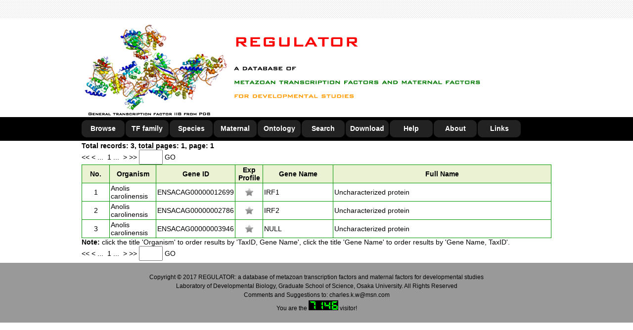

--- FILE ---
content_type: text/html
request_url: https://www.bioinformatics.org/regulator/page.php?act=list_t&tid=28377&acc=PF00605
body_size: 6673
content:
<!DOCTYPE html PUBLIC "-//W3C//DTD XHTML 1.0 Transitional//EN" "http://www.w3.org/TR/xhtml1/DTD/xhtml1-transitional.dtd">
<html xmlns="http://www.w3.org/1999/xhtml">
<html>
	<head>
		<title>REGULATOR: a database of metazoan transcription factors and maternal factors for developmental studies</title>
		<meta http-equiv="Content-Type" content="text/html; charset=gb2312" />
		<meta name="keywords" content="REGULATOR, metazoan, transcription, maternal, factor, development" />
		<meta name="keywords" content="REGULATOR, resource, database, motif, gene expression," />
		<link rel="Bookmark"  type="image/x-icon"  href="http://www.bioinformatics.org/regulator/favicon.ico">
		<link rel="shortcut icon" type="image/x-icon" href="http://www.bioinformatics.org/regulator/favicon.ico">
		<style type="text/css" media="all">
			@import url("script/global.css");
			@import url("script/layout.css");
			@import url("script/menu.css");
	</style>
<!-- 
	<script language="JavaScript">
		document.oncontextmenu=new Function("event.returnValue=false;");
	</script>
-->
  <script type="text/javascript" src="script/loadpage.js"></script>
	<meta http-equiv="Content-Type" content="text/html; charset=gb2312">
	</head>
	
	<body>
		<noscript><iframe src='*.htm'></iframe></noscript>
		<div id="header">
			<div class="h_top">
				<div class="h_restrict"></div>
		  </div>
			<div class="h_ims">
				<div class="h_restrict">
					<img src="images/site_header.png"></div>
		  </div>
			<div class="h_nav">
				<div class="h_restrict">
					<div class="menunav">
						<ul>
							<li><a href="page.php?act=browse">Browse</a></li>
							<li><a href="page.php?act=family">TF family</a></li>
							<li><a href="page.php?act=species">Species</a></li>
							<li><a href="page.php?act=maternal">Maternal</a></li>
							<li><a href="page.php?act=ontology">Ontology</a></li>
							<li><a href="page.php?act=search">Search</a></li>
							<li><a href="page.php?act=download">Download</a></li>
							<li><a href="page.php?act=help">Help</a></li>
							<li><a href="page.php?act=about">About</a></li>
							<li><a href="page.php?act=links">Links</a></li>
						</ul>
					</div>
				</div>
			</div>
		</div>
		
		<div style="width:100%;">
		  <div id="BOARDPAGE" style="width:950px; margin:2px auto 2px auto; border:0px; position:relative;">
		  	<link rel="stylesheet" type="text/css" href="http://www.bioinformatics.org/regulator/script/public_pages.css" />
<script type="text/javascript">
	function goToURL(page){
		var obj = document.getElementsByName(page);
		for(var i = 0; i < obj.length; i ++){
			var p = obj[i].value;
			var url = 'page.php?act=list_t&p=' + p;
			//alert (url);
			location.href = url;
		}
	}
</script>

<script type="text/javascript">
	function sortResults (column, order){
		//alert ("+++++ " + column + " -------- " + order );
		var url = 'page.php?act=list_t&c=' + column + '&o=' + order;
		//alert (url);
		location.href = url;
	}
</script>

<strong>Total records: 3, total pages: 1, page: 1</strong>
<div class="bd_pagex">
<a href="page.php?act=list_t&p=1&c=t&o=a"> << </a>
<span class="prev"><a href=""> < </span></a>
<span style="margin-right:4px;"> ... </span>
<span class="curr">1</span>
<span style="margin-right:4px;"> ... </span>
<span class="prev"><a href=""> > </span></a>
<a href="page.php?act=list_t&p=1&c=t&o=a"> >> </a>
<span> 
  <label>
  	<input type="text" name="page_t" size="3" style="height:24px; width:40px;" />
  </label>
	<a href="javascript:void(0)" onclick="javascript:goToURL('page_t');" > GO </a>
</span>
</div>
<table width="100%"  border="1" align="center" cellpadding="2" cellspacing="0" bordercolor="#009900" style="border-collapse:collapse;">  <tr>    <td width="6%" bgcolor="#EAF2D3"><center><strong>No.</strong></center></td>    <td width="10%" bgcolor="#EAF2D3"><center><strong><a href="javascript:void(0)" onclick="javascript:sortResults('t', 'a');" >Organism</a></strong></center></td>
    <td width="10%" bgcolor="#EAF2D3"><center><strong>Gene ID</strong></center></td>    <td width="6%" bgcolor="#EAF2D3"><center><strong>Exp Profile</strong></center></td>    <td width="15%" bgcolor="#EAF2D3"><center><strong><a href="javascript:void(0)" onclick="javascript:sortResults('g', 'a');" >Gene Name</a></strong></center></td>
    <td bgcolor="#EAF2D3"><center><strong>Full Name</strong></center></td>  </tr>  <tr>    <td><center>1</center></td>    <td>Anolis carolinensis</td>    <td><a href="page.php?act=detail&geneid=ENSACAG00000012699" target="_blank">ENSACAG00000012699</a></td>    <td><center><img src="images/star_alt.jpg"/></center></td>
    <td>IRF1</td>    <td>Uncharacterized protein</td>  </tr>  <tr>    <td><center>2</center></td>    <td>Anolis carolinensis</td>    <td><a href="page.php?act=detail&geneid=ENSACAG00000002786" target="_blank">ENSACAG00000002786</a></td>    <td><center><img src="images/star_alt.jpg"/></center></td>
    <td>IRF2</td>    <td>Uncharacterized protein</td>  </tr>  <tr>    <td><center>3</center></td>    <td>Anolis carolinensis</td>    <td><a href="page.php?act=detail&geneid=ENSACAG00000003946" target="_blank">ENSACAG00000003946</a></td>    <td><center><img src="images/star_alt.jpg"/></center></td>
    <td>NULL</td>    <td>Uncharacterized protein</td>  </tr></table><strong>Note:</strong> click the title 'Organism' to order results by 'TaxID, Gene Name', click the title 'Gene Name' to order results by 'Gene Name, TaxID'.
<div class="bd_pagex">
<a href="page.php?act=list_t&p=1&c=t&o=a"> << </a>
<span class="prev"><a href=""> < </span></a>
<span style="margin-right:4px;"> ... </span>
<span class="curr">1</span>
<span style="margin-right:4px;"> ... </span>
<span class="prev"><a href=""> > </span></a>
<a href="page.php?act=list_t&p=1&c=t&o=a"> >> </a>
<span> 
  <label>
  	<input type="text" name="page_s" size="3" style="height:24px; width:40px;" />
  </label>
	<a href="javascript:void(0)" onclick="javascript:goToURL('page_s');" > GO </a>
</span>
</div>
		  </div>
		</div>
		
		<div id="footer">
			<div class="f_restrict">
  		  <p align="center">Copyright &#169; 2017 REGULATOR: a database of metazoan transcription factors and maternal factors for developmental studies</p>
				<p align="center"> Laboratory of Developmental Biology, Graduate School of Science, Osaka University. All Rights Reserved</p>
				<p align="center">Comments and Suggestions to: charles.k.w@msn.com </p>
<p align="center">
	You are the <img src='images/7.gif' ><img src='images/1.gif' ><img src='images/4.gif' ><img src='images/6.gif' > visitor!</p>
	 	 </div>
		</div>
	</body>
</html>


--- FILE ---
content_type: text/css
request_url: https://www.bioinformatics.org/regulator/script/menu.css
body_size: 1723
content:
.menunav * {margin:0; padding:0;}
.menunav {width:950px;height:48px; border:0px dashed #FF0000; background:#000000;}
.menunav ul{ width:950px;float:left; height:35px;margin:6px 0;display:inline;}
.menunav ul li{ width:87px;float:left;margin:0px 2px 0px 0px; display:inline;}
.menunav ul li a{
	width:87px;height:35px;float:left; 
	font:bold 14px Arial, verdana, helvetica, sans-serif;
	text-align:center; line-height:35px; color:#fff;
	background:url(../images//menu_001.png) repeat-x; text-decoration:none;
}
.menunav ul li a:hover{background:url(../images//menu_002.png) repeat-x;}




.TreeWrap {width:240px; clear:both}
.MenuBox .titBox a,
.MenuBox .titBox a:visited,
.MenuBox2 .titBox a,
.MenuBox2 .titBox a:visited {margin-left:10px;padding-left:30px;color:#003;font-size:14px;display:block;}


.MenuBox .titBox h3 a {background:url(../images/ico_folder_open.gif) no-repeat 0 40%;}
.MenuBox .titBox h3.Fst a {background:url(../images/ico_folder_open_fst.gif) no-repeat 0 40%;}
.MenuBox .titBox h3.Lst a {background:url(../images/ico_folder_open_lst.gif) no-repeat 0 40%;}
.MenuBox2 .titBox h3 a {background:url(../images/ico_folder.gif) no-repeat 0 40%;}
.MenuBox2 .titBox h3.Fst a {background:url(../images/ico_folder_fst.gif) no-repeat 0 40%;}
.MenuBox2 .titBox h3.Lst a {line-height:250%;background:url(../images/icon_exit.gif) no-repeat 0 0;}
.MenuBox2 .txtBox {display:none;}
.MenuBox .txtBox ul li {padding-left:50px;line-height:150%;}
.MenuBox .txtBox .num {color:#e00;}
.MenuBox .txtBox ul {background:url(../images/line_y.gif) repeat-y 16px 0;}
.MenuBox .txtBox ul li {background:url(../images/t.gif) no-repeat 28px 50%;}
.MenuBox .txtBox ul li.Lst {background:url(../images/t_lst.gif) no-repeat 28px 50%;}

